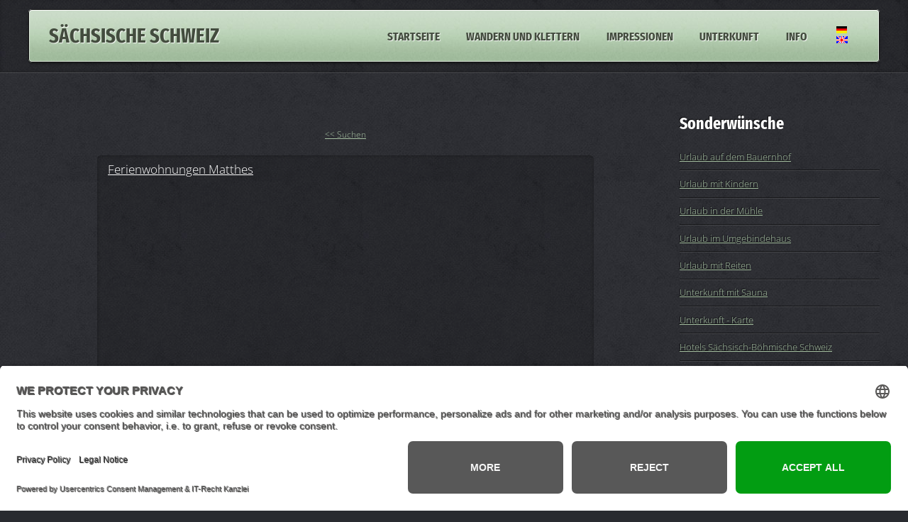

--- FILE ---
content_type: text/html; charset=utf-8
request_url: https://saechsische-schweiz.info/bad-schandau/index.php?oid=v701
body_size: 6210
content:
<!-- Template für UnterkunftDB Ende -->
<!DOCTYPE HTML>
<html><!-- InstanceBegin template="/Templates/unterkunft.dwt" codeOutsideHTMLIsLocked="false" -->
	<head>    
	<!-- InstanceBeginEditable name="doctitle" -->
	<title>Bad Schandau - Ferienwohnungen Matthes - Unterkunftsverzeichnis</title>
	<!-- InstanceEndEditable -->
	<meta http-equiv="content-type" content="text/html; charset=utf-8" />
	<!-- InstanceBeginEditable name="Seitenbeschreibung" -->
	<meta name="description" content="Der Kurort liegt im Zentrum der Sächsischen Schweiz. Hier befinden sich das Nationalparkhaus, die Toskana Therme und einige Kurkliniken. Suchen Sie nach Ihrer Ferienwohnung oder Hotel in der Region Sächsische Schweiz. Ihre Auswahl lautet: Ferienwohnungen Matthes - Unterkunftsverzeichnis" />
		
	<link rel="canonical" href="https://www.saechsische-schweiz.info/bad-schandau/?oid=v701" />
	<!-- InstanceEndEditable -->
	<!-- InstanceBeginEditable name="Keywords" -->
		<meta name="keywords"Bad Schandau" />
		<!-- InstanceEndEditable -->
    <meta name="robots" content="index,follow">

	<meta name="revisit-after" content="7 days" />
	<meta name="cache-control" content="max-age=7" />    
    <meta name="page-topic" content="Reise, Tourismus, Urlaub, Hotel, Ferienwohnung" />    
<!-- GDP-->
		
<link rel="dns-prefetch" href="//app.usercentrics.eu" />
<link rel="dns-prefetch" href="//api.usercentrics.eu" />
<link rel="preconnect" href="//privacy-proxy.usercentrics.eu">
<link rel="preload" href="//privacy-proxy.usercentrics.eu/latest/uc-block.bundle.js" as="script">
<script id="usercentrics-cmp" data-eu-mode="true" data-settings-id="__GaQeC-F3EFiq" src="https://app.eu.usercentrics.eu/browser-ui/latest/loader.js" async></script>
<script type="application/javascript" src="https://privacy-proxy.usercentrics.eu/latest/uc-block.bundle.js"></script>
		
<!-- GDP-->		
		
		<script src="../js/jquery-1.8.1.min.js"></script>
		<script src="../css/5grid/init.js?use=mobile,desktop,1000px&mobileUI=1&mobileUI.theme=none&mobileUI.titleBarHeight=40&mobileUI.openerWidth=45"></script>
		<script src="../js/jquery.dropotron-1.2.js"></script>
		<script src="../js/jquery.slidertron-1.2.js"></script>
		<script src="../js/init.js"></script>
		<!-- InstanceBeginEditable name="head" -->
        		<link rel="stylesheet" href="../ukunftdb/v3/style.css" />
	<link rel="stylesheet" href="../ukunftdb/v3/lightbox.css" />
	
	<script>
	var ukunftdb = {};
	ukunftdb.staticMaps = false;
	ukunftdb.tags = ["Camp","Pension","Hotel","Bad Schandau","Prossen","Hütte","Ferienwohnung","Ferienhaus","Gasthof","Hohnstein","Lichtenhain","Papstdorf","Sebnitz","Kamenice","Saupsdorf","Krippen","Berg","Felsen","CZ","Hrensko","Königstein","Gohrisch","Rathen","Altendorf","Pfaffendorf","Rathmannsdorf","Lohmen","Hinterhermsdorf","Wehlen","Schmilka","Bielatal","Malerweg","Schrammsteine","Kletter","Wandern","Elberadweg","Lilienstein","Elbtal","Süd","Schwimmen","Wellness","Papststein","Touren","Böhmische Schweiz","Bastei","Felsenbühne","Festung Königstein","Pfaffenstein"];
	ukunftdb.krits = '';
	ukunftdb.region = '';
	ukunftdb.typ = '';
	ukunftdb.bett = '';
	ukunftdb.txts = [];
	ukunftdb.txts[3] = "Betten";
	ukunftdb.assetsUrl = 'https://www.elbsandsteingebirge.de/unterkunft-2021/bilder';
	ukunftdb.path = '../ukunftdb';

	
	</script>
	<script src="../ukunftdb/v3/jquery-ui.min.js"></script>
	<script src="../ukunftdb/v3/lightbox.js"></script>
	<script src="../ukunftdb/v3/ukunftdb.js"></script>
		<!-- InstanceEndEditable -->
	<noscript>
			<link rel="stylesheet" href="../css/5grid/core.css" />
			<link rel="stylesheet" href="../css/5grid/core-desktop.css" />
			<link rel="stylesheet" href="../css/5grid/core-1200px.css" />
			<link rel="stylesheet" href="../css/5grid/core-noscript.css" />
			<link rel="stylesheet" href="../css/style.css" />
			<link rel="stylesheet" href="../css/style-desktop.css" />
		</noscript>
    <link rel="SHORTCUT ICON" HREF="https://www.saechsische-schweiz.info/logo.ico">    
		<!--[if lte IE 8]><link rel="stylesheet" href="css/ie8.css" /><![endif]-->
		<!--[if lte IE 7]><link rel="stylesheet" href="css/ie7.css" /><![endif]-->
        
 <!-- google analytics -->       

<!-- Google tag (gtag.js) -->
<script async src="https://www.googletagmanager.com/gtag/js?id=G-1888TCS1JH"></script>
<script>
  window.dataLayer = window.dataLayer || [];
  function gtag(){dataLayer.push(arguments);}
  gtag('js', new Date());

  gtag('config', 'G-1888TCS1JH');
</script>

 <!-- end google analytics ---> 
 
<style type="text/css">
.fliessendesfenster {
	position: relative;
	padding-bottom: 55%;
	padding-top: 15px;
	height: 0;
	overflow: hidden;
}
.fliessendesfenster iframe {
	position: absolute;
	top: 0;
	left: 0;
	width: 100%;
	height: 100%;
}


</style>

<!-- Google Plus -->
<script src="https://apis.google.com/js/platform.js" async defer>
  {lang: 'de'}
</script>
		
		





	</head>
	<body class="homepage">

		<!-- Header Wrapper -->
			<div id="header-wrapper">
			
				<!-- Header -->
					<div class="5grid-layout">
						<div class="row">
							<div class="12u">
								<header id="page-header"><!-- InstanceBeginEditable name="EditRegion6" -->
								  <h1><a href="../index.html" class="mobileUI-site-name">Sächsische Schweiz</a></h1>
								<!-- InstanceEndEditable -->
								  <nav class="mobileUI-site-nav">
										<ul>
											<li class="current_page_item"><a href="../index.html">Startseite</a></li>
											<li>
												<a href="" title="Wandern und Klettern - Sächsische Schweiz">Wandern und Klettern</a>
												<ul>
												  <li><a href="../wandern/wandern-gallerie.html" title="Wandern Sächsische Schweiz">Wandern</a></li>
                                                  <li><a href="../wandern/radtouren.html" title="Radfahren Sächsische Schweiz">Radfahren</a></li>
													<li><a href="../elbsandsteingebirge/aktivangebote.html" title="Aktivitäten - Sächsische Schweiz">Aktivitäten</a></li>
													<li><a href="../elbsandsteingebirge/boofen.html" title="Boofen - Sächsische Schweiz">Boofen</a></li>
													
													<li><a href="https://www.wanderkarten-saechsische-schweiz.de/wanderfuehrer/start.html" title="Wanderkarten Elbsandsteingebirge" target="_blank">Wanderkarten</a></li>
                                                    													<li><a href="../aktiv/wanderreisen.html" title="Wanderreisen in der Sächsischen Schweiz">Wanderreisen</a></li>
                                                                                                        <li>
														<a href="" title="Bergsteigen Sächsische Schweiz" class="arrow">Bergsteigen</a>
														<ul>
														  <li><a href="https://www.saechsische-schweiz.info/elbsandsteingebirge/klettergebiete.html" title="Klettergebiete in der Sächsischen Schweiz" target="_self">Klettergebiete</a></li>
															<li><a href="../aktiv/klettern.html" title="Kletterkurse vom Veranstalter - Sächsische Schweiz">Kletterkurse</a></li>
															<li><a href="../elbsandsteingebirge/kletterregeln.html" title="Kletterregeln für die Sächsische Schweiz">Kletterregeln</a></li>
														</ul>
													</li>
												</ul>
											</li>
                                            
											<li>
                                            	<a href="" title="Impressionen - Sächsische Schweiz">Impressionen</a>
                                            	
											<ul>
                                              <li><a href="../elbsandsteingebirge/diashow.html" title="Diashow - Sächsieche Schweiz">Diashow</a></li>
                                                <li><a href="../elbsandsteingebirge/panorama-schrammsteine.html" title="Panoramafotos Sächsische Schweiz">Panoramafotos</a></li>
												 <li><a href="../elbsandsteingebirge/webcam-kaiserkrone.html" title="Webcam Sächsische Schweiz" >Webcam aktuell</a></li>
														
 <!--													<li><a href="#">Kugelpanoramen</a></li>  ---->
												</ul>
                                             </li>
											<li>
                                            <a href="">Unterkunft</a>
												<ul>
												  <li><a href="../elbsandsteingebirge/unterkunft.php" title="Ferienwohnungen Hotels Pensionen - Sächsische Schweiz">Unterkunft-Datenbank</a></li>
													<li><a href="../elbsandsteingebirge/karte.html" title="Unterkunftkarte Sächsische Schweiz">Kartenansicht</a></li>
													<li><a href="../elbsandsteingebirge/lastminute.html" title="Lastminute - Sächsische Schweiz">Lastminute</a></li>
													<li><a href="../elbsandsteingebirge/camping.php?q=Camping" title="Campingplätze - Sächsische Schweiz">Camping</a></li>
												</ul>
                                            </li>
											<li><a href="">Info</a>
                                            <ul>
												  	<li><a href="../elbsandsteingebirge/nationalparkzentrum.html" title="Nationalparkinfos - Sächsische Schweiz">Nationalparkinfos</a></li>
                                                    <li><a href="../elbsandsteingebirge/prospekte.html" title="Prospekte für die Sächsische Schweiz">Prospektdownload</a></li>
                                              <li><a href="../elbsandsteingebirge/fahrplan.html" title="Fahrpläne öffentlicher Nahverkehr">Fahrpläne</a></li>
													<li><a href="../elbsandsteingebirge/wetter.html" title="Wetter - Sächsische Schweiz">Wetter</a></li>
                                                    <li><a href="../mail/index.php">Mail an die Redaktion</a></li>
													<li><a href="../elbsandsteingebirge/impressum.html" title="Impressum">Impressum</a></li>
                                                    
											  </ul>
                                            
                                            </li>
                                                                                                
											<li><a href="../en/index.html"><img src="../images/lang.png" width="23" height="59" alt="english"/></a></li>                                                    

										</ul>
									</nav>
									<br />
								</header>
							</div>
						</div>
					</div>
		
			</div>

		<!-- Main -->
		<div id="main-wrapper">
		<!-- InstanceBeginEditable name="Hauptinhalt" -->
        
		<div id="main-wrapper">
				<div class="5grid-layout">
					<div class="row">
						<div class="9u mobileUI-main-content">
							<div id="searchbarOverlay" style="display:none">
	<div id="searchbarOverlayInner" title="Suchen"></div>
</div>
<div id="ukunftMainWrapper">
<br/><center><a href="/bad-schandau/index.php?ses=83538"><< Suchen</a></center><div class="entry whitebox"><div class="title"><a href="/bad-schandau/index.php?oid=v701">Ferienwohnungen Matthes</a></div><div class="titleMobile"><a href="/bad-schandau/index.php?oid=v701">Ferienwohnungen Matthes</a></div><a title="Ferienwohnungen Matthes" data-lightbox="0" href="https://www.elbsandsteingebirge.de/unterkunft-2021/bilder/ukunft_392_large.jpg" class="mainPhotoBig" style="background-image: url('https://www.elbsandsteingebirge.de/unterkunft-2021/bilder/ukunft_392_medium.jpg');"></a><div class="imaction"><a class="entryBtnBook" href="https://www.saechsische-schweiz.info/fewo-matthes/anfrage" target="_blank">Buchungsanfrage</a><a class="entryBtnSite" href="https://www.saechsische-schweiz.info/fewo-matthes" target="_blank">Internetseite</a><a class="entryBtnMaps noselect" data-address="Basteistr. 42, 01814 Bad Schandau" onclick="javascript:toggleMaps('v701', this, 50.923123, 14.137309)">Geografische Lage</a></div><div class="entrytop"><div class="criteria"><img class="kritImSmall" title="PC/Internet" src="https://www.elbsandsteingebirge.de/unterkunft-2021/bilder/krit_3_i.png"/><img class="kritImSmall" title="Grill oder Feuerstelle" src="https://www.elbsandsteingebirge.de/unterkunft-2021/bilder/krit_4_i.png"/><img class="kritImSmall" title="Nichtraucher" src="https://www.elbsandsteingebirge.de/unterkunft-2021/bilder/krit_10_i.png"/><img class="kritImSmall" title="Frühstück" src="https://www.elbsandsteingebirge.de/unterkunft-2021/bilder/krit_16_i.png"/><img class="kritImSmall" title="mit Küche" src="https://www.elbsandsteingebirge.de/unterkunft-2021/bilder/krit_17_i.png"/><img class="kritImSmall" title="Radio" src="https://www.elbsandsteingebirge.de/unterkunft-2021/bilder/krit_18_i.png"/><img class="kritImSmall" title="TV" src="https://www.elbsandsteingebirge.de/unterkunft-2021/bilder/krit_19_i.png"/><img class="kritImSmall" title="Haustier erlaubt" src="https://www.elbsandsteingebirge.de/unterkunft-2021/bilder/krit_20_i.png"/><img class="kritImSmall" title="WC mit Dusche" src="https://www.elbsandsteingebirge.de/unterkunft-2021/bilder/krit_22_i.png"/><img class="kritImSmall" title="Parkplatz" src="https://www.elbsandsteingebirge.de/unterkunft-2021/bilder/krit_23_i.png"/></div><div class="pricingAddressContainer"><div class="address">01814 <b>Bad Schandau</b><br/>Basteistr. 42<br/>Telefon: 035022 42779<br/>8 Betten  + zusätzlich Aufbettung</div><div class="pricing">Objekt pro Tag ab: <b>45€</b><br /></div></div><div style="clear: left;"></div></div><hr /><div class="text">Unser Haus befindet sich am Ortseingang von Bad Schandau. Hier bieten wir Ihnen zwei gemütliche, modern ausgestattete Ferienwohnungen mit je 4 Betten und einer Aufbettung, mit Balkon und Elbblick in der ersten bzw. zweiten Etage.<br />Unser Haus liegt an der Elbpromenade und dem sehr beliebten Elbradweg.<br />Bis zum Zentrum, Dampferanlegestelle, Bahnhof und Toskana Therme sind es circa 10-15 Minuten Fußweg.<br />Alle bekannten Wander- und Ausflugsziele sind von uns gut erreichbar - auch ganz bequem mit der S-Bahn.</div><div class="mapsOuter" id="map_v701"></div><div class="gallRoll image-set"><a class="gallThumb" title="Ferienwohnungen Matthes" data-lightbox="0" href="https://www.elbsandsteingebirge.de/unterkunft-2021/bilder/ukunft_392_1_large.jpg" target="_blank" style="background-image: url('https://www.elbsandsteingebirge.de/unterkunft-2021/bilder/ukunft_392_1_tiny.jpg'); width:10%;"></a><a class="gallThumb" title="Ferienwohnungen Matthes" data-lightbox="0" href="https://www.elbsandsteingebirge.de/unterkunft-2021/bilder/ukunft_392_2_large.jpg" target="_blank" style="background-image: url('https://www.elbsandsteingebirge.de/unterkunft-2021/bilder/ukunft_392_2_tiny.jpg'); width:10%;"></a><a class="gallThumb" title="Ferienwohnungen Matthes" data-lightbox="0" href="https://www.elbsandsteingebirge.de/unterkunft-2021/bilder/ukunft_392_3_large.jpg" target="_blank" style="background-image: url('https://www.elbsandsteingebirge.de/unterkunft-2021/bilder/ukunft_392_3_tiny.jpg'); width:10%;"></a><a class="gallThumb" title="Ferienwohnungen Matthes" data-lightbox="0" href="https://www.elbsandsteingebirge.de/unterkunft-2021/bilder/ukunft_392_4_large.jpg" target="_blank" style="background-image: url('https://www.elbsandsteingebirge.de/unterkunft-2021/bilder/ukunft_392_4_tiny.jpg'); width:10%;"></a><a class="gallThumb" title="Ferienwohnungen Matthes" data-lightbox="0" href="https://www.elbsandsteingebirge.de/unterkunft-2021/bilder/ukunft_392_5_large.jpg" target="_blank" style="background-image: url('https://www.elbsandsteingebirge.de/unterkunft-2021/bilder/ukunft_392_5_tiny.jpg'); width:10%;"></a><a class="gallThumb" title="Ferienwohnungen Matthes" data-lightbox="0" href="https://www.elbsandsteingebirge.de/unterkunft-2021/bilder/ukunft_392_6_large.jpg" target="_blank" style="background-image: url('https://www.elbsandsteingebirge.de/unterkunft-2021/bilder/ukunft_392_6_tiny.jpg'); width:10%;"></a><a class="gallThumb" title="Ferienwohnungen Matthes" data-lightbox="0" href="https://www.elbsandsteingebirge.de/unterkunft-2021/bilder/ukunft_392_7_large.jpg" target="_blank" style="background-image: url('https://www.elbsandsteingebirge.de/unterkunft-2021/bilder/ukunft_392_7_tiny.jpg'); width:10%;"></a><a class="gallThumb" title="Ferienwohnungen Matthes" data-lightbox="0" href="https://www.elbsandsteingebirge.de/unterkunft-2021/bilder/ukunft_392_8_large.jpg" target="_blank" style="background-image: url('https://www.elbsandsteingebirge.de/unterkunft-2021/bilder/ukunft_392_8_tiny.jpg'); width:10%;"></a><a class="gallThumb" title="Ferienwohnungen Matthes" data-lightbox="0" href="https://www.elbsandsteingebirge.de/unterkunft-2021/bilder/ukunft_392_9_large.jpg" target="_blank" style="background-image: url('https://www.elbsandsteingebirge.de/unterkunft-2021/bilder/ukunft_392_9_tiny.jpg'); width:10%;"></a><a class="gallThumb" title="Ferienwohnungen Matthes" data-lightbox="0" href="https://www.elbsandsteingebirge.de/unterkunft-2021/bilder/ukunft_392_10_large.jpg" target="_blank" style="background-image: url('https://www.elbsandsteingebirge.de/unterkunft-2021/bilder/ukunft_392_10_tiny.jpg'); width:10%;"></a></div></div></div><!--ukunftmainwrapper-->	
						</div><!-- #BeginLibraryItem "/Library/sidebar_unterkunft.lbi" --><div class="3u">
						
							<!-- Sidebar -->
								<div id="sidebar">

									<!-- Box 1 -->
										<section>
											<h2>Sonderwünsche</h2>
											<ul class="style1">
											  <li><a href="../elbsandsteingebirge/unterkunft_wunsch.php?q=Bauernhof" title="Urlaub auf dem Bauernhof">Urlaub auf dem Bauernhof</a></li>
											  <li><a href="../elbsandsteingebirge/unterkunft_wunsch.php?q=Kinder" title="Urlaub mit Kindern">Urlaub mit Kindern</a></li>
											  <li><a href="../elbsandsteingebirge/unterkunft_wunsch.php?q=Muehle" title="Urlaub in der Mühle ">Urlaub in der Mühle</a></li>
											  <li><a href="../elbsandsteingebirge/unterkunft_wunsch.php?q=Umgebinde" title="Urlaub im Umgebindehaus ">Urlaub im Umgebindehaus</a></li>
											  <li><a href="../elbsandsteingebirge/unterkunft_wunsch.php?krit15=1" title="Urlaub mit Reiten">Urlaub mit Reiten</a></li>
											  <li><a href="../elbsandsteingebirge/unterkunft_wunsch.php?krit7=1" title="Unterkunft mit Sauna">Unterkunft mit Sauna</a></li>
												<li><a href="../elbsandsteingebirge/karte.html" title="Unterkunft Karte Sächsische Schweiz">Unterkunft - Karte</a></li>
												<li><a href="../elbsandsteingebirge/hotel.php?q=Hotel" title="Hotels Sächsisch-Böhmische Schweiz">Hotels Sächsisch-Böhmische Schweiz</a></li>
												<li><a href="../elbsandsteingebirge/ferienwohnung.php?typ=1" title="Ferienwohnungen  Sächsische Schweiz">Ferienwohnungen  Sächsische Schweiz</a></li>
												<li><a href="../elbsandsteingebirge/privatzimmer.php?q=Privatzimmer" title="Privatzimmer  Sächsische Schweiz">Privatzimmer  Sächsische Schweiz</a></li>
												<li><a href="../elbsandsteingebirge/camping.php?q=Camping" title="Camping  Sächsische Schweiz">Camping  Sächsische Schweiz</a></li>
												<li><a href="../elbsandsteingebirge/unterkunft.php" title="Quartierverzeichnis">alle  Unterkünfte</a></li>
										  </ul>
								  </section>

									<!-- Box 2 -->
								  <section>
								    <h2>Wanderkarten</h2>
											<span class="image image-fit"><a href="https://www.wanderkarten-saechsische-schweiz.de/wanderfuehrer/start.html" target="new"><img src="../images/karten.png" alt="Wanderkarten Sächsische Schweiz" /></a></span>
										  <p>Mit den hochauflösenden, hand-gezeichneten Wanderkarten ist man für Wanderungen bestens gerüstet. Mit einem Maßstab von 1 : 10000 wird mit mehreren Einzelkarten die gesamte Sächsisch-Böhmische Schweiz erfasst.</p>
									  <a href="https://www.wanderkarten-saechsische-schweiz.de/wanderfuehrer/start.html" title="Wanderkarten Sächsische Schweiz" target="new" class="button">Wanderkartenshop</a>
									</section>
								
								</div>
								
						</div><!-- #EndLibraryItem --></div>
				</div>
			</div>
		<!-- InstanceEndEditable -->
			
		</div>
		<!-- Footer -->
			<div id="footer-wrapper">
				<footer id="page-footer" class="5grid-layout">
					<div class="row">
                    
                    
                    
                    
						<div class="4u">
							
							<!-- Links 1 -->
								<section>
									<h2>Unterkunftauswahl</h2>
									<ul class="style1">
										<li><a href="./?q=Bad+schandau" title="Bad Schandau - Sächsische Schweiz" target="_top">Bad Schandau </a></li>
										<li><a href="../koenigstein/?q=Königstein" title="Königstein - Sächsische Schweiz" target="_top">Königstein - Sächsische Schweiz</a></li>
                                        <li><a href="../rathen/?q=Rathen" title="Kurort Rathen - Sächsische Schweiz" target="_top">Kurort Rathen</a></li>
                                        <li><a href="../wehlen/?q=Wehlen" title="Kurort Wehlen - Sächsische Schweiz" target="_top">Kurort Wehlen</a></li>
                                        <li><a href="../sebnitz/?q=Sebnitz" title="Sebnitz - Sächsische Schweiz" target="_top">Sebnitz</a></li>
										<li><a href="../pirna/?q=Pirna" title="Pirna - Sächsische Schweiz" target="_top">Pirna</a></li>
										<li><a href="../elbe/?q=Elbe" title="Elbe">Elbe</a> - <a href="../sachsen/?q=Sachsen" title="Sachsen">Sachsen</a> - <a href="../dresden/?q=Dresden" title="Dresden">Dresden</a> </li>
									</ul>
								</section>
							
						</div>
                        
                        
                        
						<div class="4u">
							
							<!-- Links 2 -->
								<section>
									<h2>Infocenter</h2>
									<ul class="style1">
										<li><a href="https://www.wanderkarten-saechsische-schweiz.de/wanderfuehrer/start.html" title="Wanderkarten Elbsandsteingebirge" target="_top">Wanderkartenshop</a></li>
										<li><a href="../elbsandsteingebirge/prospekte.html" title="Prospekte - Sächsische Schweiz" target="_top">Prospektdownload</a></li>
										<li><a href="https://www.saechsisch-boehmische-schweiz.de/unterkunft/" title="Unterkunft Böhmisch Sächsische Schweiz " target="_top">Unterkunft Böhmisch Sächsische Schweiz</a></li>
										<li><a href="../elbsandsteingebirge/veranstaltungshinweise.html" title="Veranstaltungskalender " target="_top">Veranstaltungskalender </a></li>
										
									
										
									</ul>
                                    
                                 									
									
								</section>
							
						</div>
                        
                        
 						<div class="4u">
							<div class="side-padded">

								<!-- Contact -->
									<section>
										<h2>Kontakt</h2>
                                        <ul class="style1">
										<li><a href="../elbsandsteingebirge/impressum.html" title="Impressum">Impressum</a></li>
										<li><a href="../mail/index.php">Buchungsanfrage</a></li>
										<li><a href="../mail/index.php" title="Mail an die Redaktion">Mail an die Redaktion</a></li>
										
									</ul>
										<p>"In den Wäldern sind Dinge, über die nachzudenken man jahrelang im Moos liegen könnte." (Franz Kafka)</p>
										
									</section>

							</div>
						</div>                       
                        
                        

                        

					</div>
				</footer>
				<hr />


				<div id="copyright">
				&copy; 2025 Ottmar Vetter, <a href="https://www.elbsandsteingebirge.de" target="_blank">Elbsandsteingebirge Verlag</a> -  Alle Rechte vorbehalten. <a href="#" onClick="UC_UI.showSecondLayer();">Datenschutzeinstellungen</a></div>
			</div>

	</body>
<!-- InstanceEnd --></html>